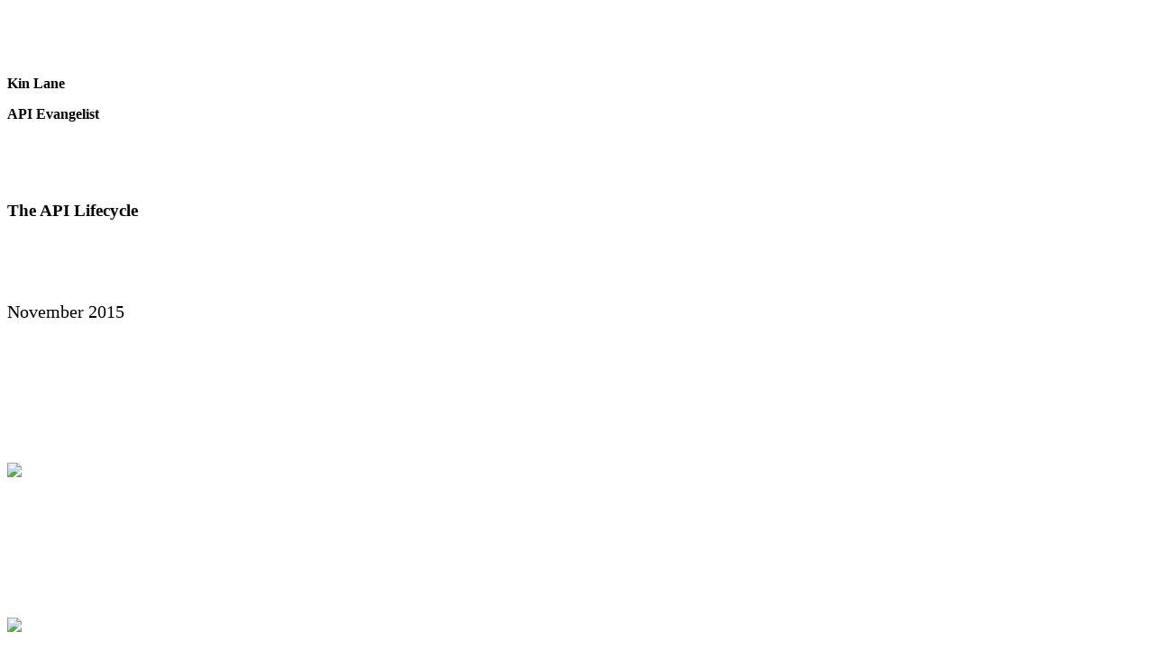

--- FILE ---
content_type: text/html; charset=utf-8
request_url: http://talks.kinlane.com/apistrat/austin/the-api-lifecycle.html
body_size: 3957
content:

<!doctype html>
<html lang="en">

<head>

    <meta charset="utf-8">

    <title>The API Lifecycle</title>

    <meta name="description" content="A walk through the history of APIs, API design & planning, API development, API evangelism and whats next when it comes to APIs.">
    <meta name="author" content="Kin Lane">

    <meta name="apple-mobile-web-app-capable" content="yes" />
    <meta name="apple-mobile-web-app-status-bar-style" content="black-translucent" />

    <script src="http://code.jquery.com/jquery-latest.min.js" type="text/javascript"></script>

    <link href='http://fonts.googleapis.com/css?family=Lato:400,700,400italic,700italic' rel='stylesheet' type='text/css'>

    <link rel="stylesheet" href="http://kinlane.github.com/talks/stylesheets/main.css">
    <!--<link rel="stylesheet" href="http://kinlane.github.com/talks/stylesheets/print/pdf.css">-->
    <link rel="stylesheet" href="http://kinlane.github.com/talks/stylesheets/theme/default.css" id="theme">

    <style type="text/css">
		.wordcloud {
			border: 0px solid #000;
			height: 3in;
			margin: 0.1in auto;
			padding: 0;
			page-break-after: always;
			page-break-inside: avoid;
			width: 6in;
		}
    </style>

</head>

        <body>

            <div class="reveal">

                <!-- Used to fade in a background when a specific slide state is reached -->
                <div class="state-background"></div>

                <!-- Any section element inside of this container is displayed as a slide -->
                <div class="slides">

                      <section>
                      <p><br /></p>
                      <p><br /></p>
                      <p><strong>Kin Lane</strong></p>
                      <p><strong>API Evangelist</strong></p>
                      <p><br /></p>
                      <p><br /></p>
                      <h3>The API Lifecycle</h3>
                      <p><br /></p>
                      <p><br /></p>
                      <p style="font-size: 20px; fong-weight: bold;">November 2015</p>
                      </section>

                      <section>
  		            			<p><br /></p>
                        <p><br /></p>
                        <p><br /></p>
                        <p><br /></p>
  		            			<p><img src="http://kinlane-productions.s3.amazonaws.com/api-evangelist/api-evangelist-logo-400.png" width="550" /></p>
  		                </section>

                      <section>
  		            			<p><br /></p>
                        <p><br /></p>
                        <p><br /></p>
                        <p><br /></p>
  		            			<p><img src="https://s3.amazonaws.com/kinlane-productions/talks/november-2015/compute-1940s.jpg" width="550" /></p>
                        <p><strong>1940s</strong>
  		                </section>

                      <section>
  		            			<p><br /></p>
                        <p><br /></p>
                        <p><br /></p>
  		            			<p><img src="https://s3.amazonaws.com/kinlane-productions/talks/november-2015/compute-1950s.jpg" width="650" /></p>
                        <p><strong>1950s</strong>
  		                </section>

                      <section>
  		            			<p><br /></p>
                        <p><br /></p>
                        <p><br /></p>
  		            			<p><img src="https://s3.amazonaws.com/kinlane-productions/talks/november-2015/compute-1960s.jpg" width="550" /></p>
                        <p><strong>1960s</strong>
  		                </section>

                      <section>
  		            			<p><br /></p>
                        <p><br /></p>
                        <p><br /></p>
  		            			<p><img src="https://s3.amazonaws.com/kinlane-productions/talks/november-2015/compute-1970s.jpg" width="550" /></p>
                        <p><strong>1970s</strong>
  		                </section>


                      <section>
  		            			<p><br /></p>
                        <p><br /></p>
  		            			<p><img src="https://s3.amazonaws.com/kinlane-productions/talks/november-2015/compute-1980s.jpg" width="550" /></p>
                        <p><strong>1980s</strong>
  		                </section>

                      <section>
                        <p><br /></p>
  		            			<p><img src="https://s3.amazonaws.com/kinlane-productions/talks/november-2015/compute-1990s.png" width="500" /></p>
                        <p><strong>1990s</strong>
  		                </section>

                      <section>
  		            			<p><br /></p>
                        <p><br /></p>
                        <p><br /></p>
                        <p><br /></p>
  		            			<p><img src="https://s3.amazonaws.com/kinlane-productions/talks/november-2015/compute-2000s.jpeg" width="550" /></p>
                        <p><strong>2000s</strong>
  		                </section>

                      <section>
                        <p><br /></p>
                        <p><br /></p>
  		            			<p><img src="https://s3.amazonaws.com/kinlane-productions/talks/november-2015/compute-2010s.png" width="550" /></p>
                        <p><strong>2010s</strong>
  		                </section>

                      <!-- I am just henry beck-->
                      <section>
                        <p><br /></p>
  		            			<p><img src="https://s3.amazonaws.com/kinlane-productions/talks/november-2015/henry-beck.jpg" width="450" /></p>
                        <p><strong>Henry Beck</strong>
  		                </section>

                      <section>
  		            			<p><img src="https://s3.amazonaws.com/kinlane-productions/talks/november-2015/Beck_Map_1933.jpg" width="800" /></p>
                        <p><strong>Beck Map</strong>
  		                </section>

                      <section>
  		            			<p><img src="https://s3.amazonaws.com/kinlane-productions/talks/november-2015/1889small.jpg" width="700" /></p>
                        <p><strong>1898</strong>
  		                </section>

                      <section>
                        <p><br /></p>
  		            			<p><img src="https://s3.amazonaws.com/kinlane-productions/talks/november-2015/1902small.jpg" width="900" /></p>
                        <p><strong>1902</strong>
  		                </section>

                      <section>
                        <p><br /></p>
  		            			<p><img src="https://s3.amazonaws.com/kinlane-productions/talks/november-2015/api-lifecycle-tag-cloud.png" width="1000" /></p>
  		                </section>

                      <!-- Start Generated--->
                      <section>
                      											<center>
                      											<table style="margin-top: 50px;" cellspacing="1" align="center">
                      												<tr>
                      													<td style="vertical-align: middle; padding: 5px;">
                      														<img src="https://s3.amazonaws.com/kinlane-productions/bw-icons/bw-design.png" width="150" style="padding: 5px;" />
                      													</td>
                      													<td style="font-size: 85px; font-weight: bold; vertical-align: middle;">
                      															Design													</td>
                      												</tr>
                      												<tr>
                      													<td colspan="2">
                      														<img src="https://s3.amazonaws.com/kinlane-productions/bw-icons/bw-round-black-circle.png" width="75" align="left" />
                      														<div style="width: 100%; height: 30px; margin-top: 23px; margin-left: 25px; background-color: #0039A6">
                      														<div>
                      													</td>
                      												</tr>
                      											</table>
                      										</center>
                      											</section>
                      											              			<section>
                      											<center>
                      											<table style="margin-top: 50px;" cellspacing="1" align="center">
                      												<tr>
                      													<td style="vertical-align: middle; padding: 5px;">
                      														<img src="https://s3.amazonaws.com/kinlane-productions/bw-icons/bw-hypermedia.png" width="150" style="padding: 5px;" />
                      													</td>
                      													<td style="font-size: 85px; font-weight: bold; vertical-align: middle;">
                      															Hypermedia													</td>
                      												</tr>
                      												<tr>
                      													<td colspan="2">
                      														<img src="https://s3.amazonaws.com/kinlane-productions/bw-icons/bw-round-black-circle.png" width="75" align="left" />
                      														<div style="width: 100%; height: 30px; margin-top: 23px; margin-left: 25px; background-color: #FF6319">
                      														<div>
                      													</td>
                      												</tr>
                      											</table>
                      										</center>
                      											</section>
                      											              			<section>
                      											<center>
                      											<table style="margin-top: 50px;" cellspacing="1" align="center">
                      												<tr>
                      													<td style="vertical-align: middle; padding: 5px;">
                      														<img src="https://s3.amazonaws.com/kinlane-productions/bw-icons/bw-api-definitions.png" width="150" style="padding: 5px;" />
                      													</td>
                      													<td style="font-size: 85px; font-weight: bold; vertical-align: middle;">
                      															Definition													</td>
                      												</tr>
                      												<tr>
                      													<td colspan="2">
                      														<img src="https://s3.amazonaws.com/kinlane-productions/bw-icons/bw-round-black-circle.png" width="75" align="left" />
                      														<div style="width: 100%; height: 30px; margin-top: 23px; margin-left: 25px; background-color: #6CBE45">
                      														<div>
                      													</td>
                      												</tr>
                      											</table>
                      										</center>
                      											</section>
                      											              			<section>
                      											<center>
                      											<table style="margin-top: 50px;" cellspacing="1" align="center">
                      												<tr>
                      													<td style="vertical-align: middle; padding: 5px;">
                      														<img src="https://s3.amazonaws.com/kinlane-productions/bw-icons/bw-globe.png" width="150" style="padding: 5px;" />
                      													</td>
                      													<td style="font-size: 85px; font-weight: bold; vertical-align: middle;">
                      															DNS													</td>
                      												</tr>
                      												<tr>
                      													<td colspan="2">
                      														<img src="https://s3.amazonaws.com/kinlane-productions/bw-icons/bw-round-black-circle.png" width="75" align="left" />
                      														<div style="width: 100%; height: 30px; margin-top: 23px; margin-left: 25px; background-color: #996633">
                      														<div>
                      													</td>
                      												</tr>
                      											</table>
                      										</center>
                      											</section>
                      											              			<section>
                      											<center>
                      											<table style="margin-top: 50px;" cellspacing="1" align="center">
                      												<tr>
                      													<td style="vertical-align: middle; padding: 5px;">
                      														<img src="https://s3.amazonaws.com/kinlane-productions/bw-icons/bw-shipping-container.png" width="150" style="padding: 5px;" />
                      													</td>
                      													<td style="font-size: 85px; font-weight: bold; vertical-align: middle;">
                      															Containers													</td>
                      												</tr>
                      												<tr>
                      													<td colspan="2">
                      														<img src="https://s3.amazonaws.com/kinlane-productions/bw-icons/bw-round-black-circle.png" width="75" align="left" />
                      														<div style="width: 100%; height: 30px; margin-top: 23px; margin-left: 25px; background-color: #A7A9AC">
                      														<div>
                      													</td>
                      												</tr>
                      											</table>
                      										</center>
                      											</section>
                      											              			<section>
                      											<center>
                      											<table style="margin-top: 50px;" cellspacing="1" align="center">
                      												<tr>
                      													<td style="vertical-align: middle; padding: 5px;">
                      														<img src="https://s3.amazonaws.com/kinlane-productions/bw-icons/bw-virtulization.png" width="150" style="padding: 5px;" />
                      													</td>
                      													<td style="font-size: 85px; font-weight: bold; vertical-align: middle;">
                      															Virtualization													</td>
                      												</tr>
                      												<tr>
                      													<td colspan="2">
                      														<img src="https://s3.amazonaws.com/kinlane-productions/bw-icons/bw-round-black-circle.png" width="75" align="left" />
                      														<div style="width: 100%; height: 30px; margin-top: 23px; margin-left: 25px; background-color: #FCCC0A">
                      														<div>
                      													</td>
                      												</tr>
                      											</table>
                      										</center>
                      											</section>
                      											              			<section>
                      											<center>
                      											<table style="margin-top: 50px;" cellspacing="1" align="center">
                      												<tr>
                      													<td style="vertical-align: middle; padding: 5px;">
                      														<img src="https://s3.amazonaws.com/kinlane-productions/bw-icons/bw-api-deployment-2.jpg" width="150" style="padding: 5px;" />
                      													</td>
                      													<td style="font-size: 85px; font-weight: bold; vertical-align: middle;">
                      															Deployment													</td>
                      												</tr>
                      												<tr>
                      													<td colspan="2">
                      														<img src="https://s3.amazonaws.com/kinlane-productions/bw-icons/bw-round-black-circle.png" width="75" align="left" />
                      														<div style="width: 100%; height: 30px; margin-top: 23px; margin-left: 25px; background-color: #808183">
                      														<div>
                      													</td>
                      												</tr>
                      											</table>
                      										</center>
                      											</section>
                      											              			<section>
                      											<center>
                      											<table style="margin-top: 50px;" cellspacing="1" align="center">
                      												<tr>
                      													<td style="vertical-align: middle; padding: 5px;">
                      														<img src="https://s3.amazonaws.com/kinlane-productions/api-evangelist/services/api-management.png" width="150" style="padding: 5px;" />
                      													</td>
                      													<td style="font-size: 85px; font-weight: bold; vertical-align: middle;">
                      															Management													</td>
                      												</tr>
                      												<tr>
                      													<td colspan="2">
                      														<img src="https://s3.amazonaws.com/kinlane-productions/bw-icons/bw-round-black-circle.png" width="75" align="left" />
                      														<div style="width: 100%; height: 30px; margin-top: 23px; margin-left: 25px; background-color: #EE352E">
                      														<div>
                      													</td>
                      												</tr>
                      											</table>
                      										</center>
                      											</section>
                      											              			<section>
                      											<center>
                      											<table style="margin-top: 50px;" cellspacing="1" align="center">
                      												<tr>
                      													<td style="vertical-align: middle; padding: 5px;">
                      														<img src="https://s3.amazonaws.com/kinlane-productions/bw-icons/bw-heart-monitor.png" width="150" style="padding: 5px;" />
                      													</td>
                      													<td style="font-size: 85px; font-weight: bold; vertical-align: middle;">
                      															Monitoring													</td>
                      												</tr>
                      												<tr>
                      													<td colspan="2">
                      														<img src="https://s3.amazonaws.com/kinlane-productions/bw-icons/bw-round-black-circle.png" width="75" align="left" />
                      														<div style="width: 100%; height: 30px; margin-top: 23px; margin-left: 25px; background-color: #00933C">
                      														<div>
                      													</td>
                      												</tr>
                      											</table>
                      										</center>
                      											</section>
                      											              			<section>
                      											<center>
                      											<table style="margin-top: 50px;" cellspacing="1" align="center">
                      												<tr>
                      													<td style="vertical-align: middle; padding: 5px;">
                      														<img src="https://s3.amazonaws.com/kinlane-productions/bw-icons/bw-testing.png" width="150" style="padding: 5px;" />
                      													</td>
                      													<td style="font-size: 85px; font-weight: bold; vertical-align: middle;">
                      															Testing													</td>
                      												</tr>
                      												<tr>
                      													<td colspan="2">
                      														<img src="https://s3.amazonaws.com/kinlane-productions/bw-icons/bw-round-black-circle.png" width="75" align="left" />
                      														<div style="width: 100%; height: 30px; margin-top: 23px; margin-left: 25px; background-color: #B933AD">
                      														<div>
                      													</td>
                      												</tr>
                      											</table>
                      										</center>
                      											</section>
                      											              			<section>
                      											<center>
                      											<table style="margin-top: 50px;" cellspacing="1" align="center">
                      												<tr>
                      													<td style="vertical-align: middle; padding: 5px;">
                      														<img src="https://s3.amazonaws.com/kinlane-productions/bw-icons/bw-performance.png" width="150" style="padding: 5px;" />
                      													</td>
                      													<td style="font-size: 85px; font-weight: bold; vertical-align: middle;">
                      															Performance													</td>
                      												</tr>
                      												<tr>
                      													<td colspan="2">
                      														<img src="https://s3.amazonaws.com/kinlane-productions/bw-icons/bw-round-black-circle.png" width="75" align="left" />
                      														<div style="width: 100%; height: 30px; margin-top: 23px; margin-left: 25px; background-color: #00985F">
                      														<div>
                      													</td>
                      												</tr>
                      											</table>
                      										</center>
                      											</section>
                      											              			<section>
                      											<center>
                      											<table style="margin-top: 50px;" cellspacing="1" align="center">
                      												<tr>
                      													<td style="vertical-align: middle; padding: 5px;">
                      														<img src="https://s3.amazonaws.com/kinlane-productions/bw-icons/bw-padlock.png" width="150" style="padding: 5px;" />
                      													</td>
                      													<td style="font-size: 85px; font-weight: bold; vertical-align: middle;">
                      															Security													</td>
                      												</tr>
                      												<tr>
                      													<td colspan="2">
                      														<img src="https://s3.amazonaws.com/kinlane-productions/bw-icons/bw-round-black-circle.png" width="75" align="left" />
                      														<div style="width: 100%; height: 30px; margin-top: 23px; margin-left: 25px; background-color: #4D5357">
                      														<div>
                      													</td>
                      												</tr>
                      											</table>
                      										</center>
                      											</section>
                      											              			<section>
                      											<center>
                      											<table style="margin-top: 50px;" cellspacing="1" align="center">
                      												<tr>
                      													<td style="vertical-align: middle; padding: 5px;">
                      														<img src="https://s3.amazonaws.com/kinlane-productions/bw-icons/bw-terms-of-use.png" width="150" style="padding: 5px;" />
                      													</td>
                      													<td style="font-size: 85px; font-weight: bold; vertical-align: middle;">
                      															Terms of Service													</td>
                      												</tr>
                      												<tr>
                      													<td colspan="2">
                      														<img src="https://s3.amazonaws.com/kinlane-productions/bw-icons/bw-round-black-circle.png" width="75" align="left" />
                      														<div style="width: 100%; height: 30px; margin-top: 23px; margin-left: 25px; background-color: #6E3219">
                      														<div>
                      													</td>
                      												</tr>
                      											</table>
                      										</center>
                      											</section>
                      											              			<section>
                      											<center>
                      											<table style="margin-top: 50px;" cellspacing="1" align="center">
                      												<tr>
                      													<td style="vertical-align: middle; padding: 5px;">
                      														<img src="https://s3.amazonaws.com/kinlane-productions/bw-icons/bw-privacy.png" width="150" style="padding: 5px;" />
                      													</td>
                      													<td style="font-size: 85px; font-weight: bold; vertical-align: middle;">
                      															Privacy													</td>
                      												</tr>
                      												<tr>
                      													<td colspan="2">
                      														<img src="https://s3.amazonaws.com/kinlane-productions/bw-icons/bw-round-black-circle.png" width="75" align="left" />
                      														<div style="width: 100%; height: 30px; margin-top: 23px; margin-left: 25px; background-color: #CE8E00">
                      														<div>
                      													</td>
                      												</tr>
                      											</table>
                      										</center>
                      											</section>
                      											              			<section>
                      											<center>
                      											<table style="margin-top: 50px;" cellspacing="1" align="center">
                      												<tr>
                      													<td style="vertical-align: middle; padding: 5px;">
                      														<img src="http://kinlane-productions.s3.amazonaws.com/api-evangelist-site/blog/bw-licensing-stack.png" width="150" style="padding: 5px;" />
                      													</td>
                      													<td style="font-size: 85px; font-weight: bold; vertical-align: middle;">
                      															Licensing													</td>
                      												</tr>
                      												<tr>
                      													<td colspan="2">
                      														<img src="https://s3.amazonaws.com/kinlane-productions/bw-icons/bw-round-black-circle.png" width="75" align="left" />
                      														<div style="width: 100%; height: 30px; margin-top: 23px; margin-left: 25px; background-color: #FF6319">
                      														<div>
                      													</td>
                      												</tr>
                      											</table>
                      										</center>
                      											</section>
                      											              			<section>
                      											<center>
                      											<table style="margin-top: 50px;" cellspacing="1" align="center">
                      												<tr>
                      													<td style="vertical-align: middle; padding: 5px;">
                      														<img src="https://s3.amazonaws.com/kinlane-productions/bw-icons/bw-brand.png" width="150" style="padding: 5px;" />
                      													</td>
                      													<td style="font-size: 85px; font-weight: bold; vertical-align: middle;">
                      															Branding													</td>
                      												</tr>
                      												<tr>
                      													<td colspan="2">
                      														<img src="https://s3.amazonaws.com/kinlane-productions/bw-icons/bw-round-black-circle.png" width="75" align="left" />
                      														<div style="width: 100%; height: 30px; margin-top: 23px; margin-left: 25px; background-color: #006983">
                      														<div>
                      													</td>
                      												</tr>
                      											</table>
                      										</center>
                      											</section>
                      											              			<section>
                      											<center>
                      											<table style="margin-top: 50px;" cellspacing="1" align="center">
                      												<tr>
                      													<td style="vertical-align: middle; padding: 5px;">
                      														<img src="https://s3.amazonaws.com/kinlane-productions/bw-icons/bw-api-discovery.png" width="150" style="padding: 5px;" />
                      													</td>
                      													<td style="font-size: 85px; font-weight: bold; vertical-align: middle;">
                      															Discovery													</td>
                      												</tr>
                      												<tr>
                      													<td colspan="2">
                      														<img src="https://s3.amazonaws.com/kinlane-productions/bw-icons/bw-round-black-circle.png" width="75" align="left" />
                      														<div style="width: 100%; height: 30px; margin-top: 23px; margin-left: 25px; background-color: #00AF3F">
                      														<div>
                      													</td>
                      												</tr>
                      											</table>
                      										</center>
                      											</section>
                      											              			<section>
                      											<center>
                      											<table style="margin-top: 50px;" cellspacing="1" align="center">
                      												<tr>
                      													<td style="vertical-align: middle; padding: 5px;">
                      														<img src="https://s3.amazonaws.com/kinlane-productions/bw-icons/bw-client.png" width="150" style="padding: 5px;" />
                      													</td>
                      													<td style="font-size: 85px; font-weight: bold; vertical-align: middle;">
                      															Client													</td>
                      												</tr>
                      												<tr>
                      													<td colspan="2">
                      														<img src="https://s3.amazonaws.com/kinlane-productions/bw-icons/bw-round-black-circle.png" width="75" align="left" />
                      														<div style="width: 100%; height: 30px; margin-top: 23px; margin-left: 25px; background-color: #0039A6">
                      														<div>
                      													</td>
                      												</tr>
                      											</table>
                      										</center>
                      											</section>
                      											              			<section>
                      											<center>
                      											<table style="margin-top: 50px;" cellspacing="1" align="center">
                      												<tr>
                      													<td style="vertical-align: middle; padding: 5px;">
                      														<img src="https://s3.amazonaws.com/kinlane-productions/bw-icons/bw-ide.png" width="150" style="padding: 5px;" />
                      													</td>
                      													<td style="font-size: 85px; font-weight: bold; vertical-align: middle;">
                      															IDE													</td>
                      												</tr>
                      												<tr>
                      													<td colspan="2">
                      														<img src="https://s3.amazonaws.com/kinlane-productions/bw-icons/bw-round-black-circle.png" width="75" align="left" />
                      														<div style="width: 100%; height: 30px; margin-top: 23px; margin-left: 25px; background-color: #C60C30">
                      														<div>
                      													</td>
                      												</tr>
                      											</table>
                      										</center>
                      											</section>
                      											              			<section>
                      											<center>
                      											<table style="margin-top: 50px;" cellspacing="1" align="center">
                      												<tr>
                      													<td style="vertical-align: middle; padding: 5px;">
                      														<img src="https://s3.amazonaws.com/kinlane-productions/bw-icons/bw-sdk.png" width="150" style="padding: 5px;" />
                      													</td>
                      													<td style="font-size: 85px; font-weight: bold; vertical-align: middle;">
                      															SDK													</td>
                      												</tr>
                      												<tr>
                      													<td colspan="2">
                      														<img src="https://s3.amazonaws.com/kinlane-productions/bw-icons/bw-round-black-circle.png" width="75" align="left" />
                      														<div style="width: 100%; height: 30px; margin-top: 23px; margin-left: 25px; background-color: #A626AA">
                      														<div>
                      													</td>
                      												</tr>
                      											</table>
                      										</center>
                      											</section>
                      											              			<section>
                      											<center>
                      											<table style="margin-top: 50px;" cellspacing="1" align="center">
                      												<tr>
                      													<td style="vertical-align: middle; padding: 5px;">
                      														<img src="https://s3.amazonaws.com/kinlane-productions/api-evangelist/services/bw-embeddable.png" width="150" style="padding: 5px;" />
                      													</td>
                      													<td style="font-size: 85px; font-weight: bold; vertical-align: middle;">
                      															Embeddable													</td>
                      												</tr>
                      												<tr>
                      													<td colspan="2">
                      														<img src="https://s3.amazonaws.com/kinlane-productions/bw-icons/bw-round-black-circle.png" width="75" align="left" />
                      														<div style="width: 100%; height: 30px; margin-top: 23px; margin-left: 25px; background-color: #00A1DE">
                      														<div>
                      													</td>
                      												</tr>
                      											</table>
                      										</center>
                      											</section>
                      											              			<section>
                      											<center>
                      											<table style="margin-top: 50px;" cellspacing="1" align="center">
                      												<tr>
                      													<td style="vertical-align: middle; padding: 5px;">
                      														<img src="https://s3.amazonaws.com/kinlane-productions/bw-icons/webhooks.png" width="150" style="padding: 5px;" />
                      													</td>
                      													<td style="font-size: 85px; font-weight: bold; vertical-align: middle;">
                      															Webhooks													</td>
                      												</tr>
                      												<tr>
                      													<td colspan="2">
                      														<img src="https://s3.amazonaws.com/kinlane-productions/bw-icons/bw-round-black-circle.png" width="75" align="left" />
                      														<div style="width: 100%; height: 30px; margin-top: 23px; margin-left: 25px; background-color: #0039A6">
                      														<div>
                      													</td>
                      												</tr>
                      											</table>
                      										</center>
                      											</section>
                      											              			<section>
                      											<center>
                      											<table style="margin-top: 50px;" cellspacing="1" align="center">
                      												<tr>
                      													<td style="vertical-align: middle; padding: 5px;">
                      														<img src="https://s3.amazonaws.com/kinlane-productions/bw-icons/bw-gears-questions.png" width="150" style="padding: 5px;" />
                      													</td>
                      													<td style="font-size: 85px; font-weight: bold; vertical-align: middle;">
                      															Monetization													</td>
                      												</tr>
                      												<tr>
                      													<td colspan="2">
                      														<img src="https://s3.amazonaws.com/kinlane-productions/bw-icons/bw-round-black-circle.png" width="75" align="left" />
                      														<div style="width: 100%; height: 30px; margin-top: 23px; margin-left: 25px; background-color: #009B3A">
                      														<div>
                      													</td>
                      												</tr>
                      											</table>
                      										</center>
                      											</section>
                      											              			<section>
                      											<center>
                      											<table style="margin-top: 50px;" cellspacing="1" align="center">
                      												<tr>
                      													<td style="vertical-align: middle; padding: 5px;">
                      														<img src="https://s3.amazonaws.com/kinlane-productions/bw-icons/bw-plan.png" width="150" style="padding: 5px;" />
                      													</td>
                      													<td style="font-size: 85px; font-weight: bold; vertical-align: middle;">
                      															Plans													</td>
                      												</tr>
                      												<tr>
                      													<td colspan="2">
                      														<img src="https://s3.amazonaws.com/kinlane-productions/bw-icons/bw-round-black-circle.png" width="75" align="left" />
                      														<div style="width: 100%; height: 30px; margin-top: 23px; margin-left: 25px; background-color: #EE0034">
                      														<div>
                      													</td>
                      												</tr>
                      											</table>
                      										</center>
                      											</section>
                      											              			<section>
                      											<center>
                      											<table style="margin-top: 50px;" cellspacing="1" align="center">
                      												<tr>
                      													<td style="vertical-align: middle; padding: 5px;">
                      														<img src="https://s3.amazonaws.com/kinlane-productions/bw-icons/bw-partner.png" width="150" style="padding: 5px;" />
                      													</td>
                      													<td style="font-size: 85px; font-weight: bold; vertical-align: middle;">
                      															Partners													</td>
                      												</tr>
                      												<tr>
                      													<td colspan="2">
                      														<img src="https://s3.amazonaws.com/kinlane-productions/bw-icons/bw-round-black-circle.png" width="75" align="left" />
                      														<div style="width: 100%; height: 30px; margin-top: 23px; margin-left: 25px; background-color: #8E258D">
                      														<div>
                      													</td>
                      												</tr>
                      											</table>
                      										</center>
                      											</section>
                      											              			<section>
                      											<center>
                      											<table style="margin-top: 50px;" cellspacing="1" align="center">
                      												<tr>
                      													<td style="vertical-align: middle; padding: 5px;">
                      														<img src="http://s3.amazonaws.com/kinlane-productions/api-evangelist/t-shirts/KL_InApiWeTrust-1000.png" width="150" style="padding: 5px;" />
                      													</td>
                      													<td style="font-size: 85px; font-weight: bold; vertical-align: middle;">
                      															Evangelism													</td>
                      												</tr>
                      												<tr>
                      													<td colspan="2">
                      														<img src="https://s3.amazonaws.com/kinlane-productions/bw-icons/bw-round-black-circle.png" width="75" align="left" />
                      														<div style="width: 100%; height: 30px; margin-top: 23px; margin-left: 25px; background-color: #FF7900">
                      														<div>
                      													</td>
                      												</tr>
                      											</table>
                      										</center>
                      											</section>
                          <!-- End Generated--->

                          <!-- Begin Layers 1-->
                          <section>
                            <p><br /></p>
      		            			<p><img src="https://s3.amazonaws.com/kinlane-productions/talks/november-2015/subway-map1.png" width="1000" /></p>
      		                </section>

                          <section>
                            <p><br /></p>
      		            			<p><img src="https://s3.amazonaws.com/kinlane-productions/talks/november-2015/subway-map-2.png" width="1000" /></p>
      		                </section>

                          <section>
                            <p><br /></p>
      		            			<p><img src="https://s3.amazonaws.com/kinlane-productions/talks/november-2015/subway-map-3.png" width="1000" /></p>
      		                </section>

                          <section>
                            <p><br /></p>
      		            			<p><img src="https://s3.amazonaws.com/kinlane-productions/talks/november-2015/subway-map-4.png" width="1000" /></p>
      		                </section>

                          <section>
                            <p><br /></p>
      		            			<p><img src="https://s3.amazonaws.com/kinlane-productions/talks/november-2015/subway-map-5.png" width="1000" /></p>
      		                </section>

                          <section>
                            <p><br /></p>
      		            			<p><img src="https://s3.amazonaws.com/kinlane-productions/talks/november-2015/subway-map-6.png" width="1000" /></p>
      		                </section>

                          <section>
                            <p><br /></p>
      		            			<p><img src="https://s3.amazonaws.com/kinlane-productions/talks/november-2015/subway-map-7.png" width="1000" /></p>
      		                </section>

                          <section>
                            <p><br /></p>
      		            			<p><img src="https://s3.amazonaws.com/kinlane-productions/talks/november-2015/subway-map-8.png" width="1000" /></p>
      		                </section>

                          <section>
                            <p><br /></p>
      		            			<p><img src="https://s3.amazonaws.com/kinlane-productions/talks/november-2015/subway-map-9.png" width="1000" /></p>
      		                </section>

                          <section>
                            <p><br /></p>
      		            			<p><img src="https://s3.amazonaws.com/kinlane-productions/talks/november-2015/subway-map-10.png" width="1000" /></p>
      		                </section>

                          <section>
                            <p><br /></p>
      		            			<p><img src="https://s3.amazonaws.com/kinlane-productions/talks/november-2015/subway-map-11.png" width="1000" /></p>
      		                </section>

                          <section>
                            <p><br /></p>
      		            			<p><img src="https://s3.amazonaws.com/kinlane-productions/talks/november-2015/subway-map-12.png" width="1000" /></p>
      		                </section>

                          <section>
                            <p><br /></p>
      		            			<p><img src="https://s3.amazonaws.com/kinlane-productions/talks/november-2015/subway-map-13.png" width="1000" /></p>
      		                </section>

                          <section>
                            <p><br /></p>
      		            			<p><img src="https://s3.amazonaws.com/kinlane-productions/talks/november-2015/subway-map-14.png" width="1000" /></p>
      		                </section>

                          <section>
                            <p><br /></p>
      		            			<p><img src="https://s3.amazonaws.com/kinlane-productions/talks/november-2015/subway-map-15.png" width="1000" /></p>
      		                </section>

                          <!--Begin Layer 2 -->
                          <section>
                            <p><br /></p>
      		            			<p><img src="https://s3.amazonaws.com/kinlane-productions/talks/november-2015/subway-map-resources-1.png" width="1000" /></p>
      		                </section>

                          <section>
                            <p><br /></p>
      		            			<p><img src="https://s3.amazonaws.com/kinlane-productions/talks/november-2015/subway-map-resources-2.png" width="1000" /></p>
      		                </section>

                          <section>
                            <p><br /></p>
      		            			<p><img src="https://s3.amazonaws.com/kinlane-productions/talks/november-2015/subway-map-resources-3.png" width="1000" /></p>
      		                </section>

                          <section>
                            <p><br /></p>
      		            			<p><img src="https://s3.amazonaws.com/kinlane-productions/talks/november-2015/subway-map-resources-4.png" width="1000" /></p>
      		                </section>

                          <section>
                            <p><br /></p>
      		            			<p><img src="https://s3.amazonaws.com/kinlane-productions/talks/november-2015/subway-map-resources-5.png" width="1000" /></p>
      		                </section>

                          <section>
                            <p><br /></p>
      		            			<p><img src="https://s3.amazonaws.com/kinlane-productions/talks/november-2015/subway-map-resources-6.png" width="1000" /></p>
      		                </section>

                          <section>
                            <p><br /></p>
      		            			<p><img src="https://s3.amazonaws.com/kinlane-productions/talks/november-2015/subway-map-resources-7.png" width="1000" /></p>
      		                </section>

                          <section>
                            <p><br /></p>
      		            			<p><img src="https://s3.amazonaws.com/kinlane-productions/talks/november-2015/subway-map-resources-8.png" width="1000" /></p>
      		                </section>

                          <section>
                            <p><br /></p>
      		            			<p><img src="https://s3.amazonaws.com/kinlane-productions/talks/november-2015/subway-map-resources-9.png" width="1000" /></p>
      		                </section>

                          <section>
                            <p><br /></p>
      		            			<p><img src="https://s3.amazonaws.com/kinlane-productions/talks/november-2015/subway-map-resources-10.png" width="1000" /></p>
      		                </section>

                          <section>
                            <p><br /></p>
      		            			<p><img src="https://s3.amazonaws.com/kinlane-productions/talks/november-2015/subway-map-resources-11.png" width="1000" /></p>
      		                </section>

                          <section>
                            <p><br /></p>
      		            			<p><img src="https://s3.amazonaws.com/kinlane-productions/talks/november-2015/subway-map-resources-12.png" width="1000" /></p>
      		                </section>

                          <section>
                            <p><br /></p>
      		            			<p><img src="https://s3.amazonaws.com/kinlane-productions/talks/november-2015/subway-map-resources-13.png" width="1000" /></p>
      		                </section>

                          <section>
                            <p><br /></p>
      		            			<p><img src="https://s3.amazonaws.com/kinlane-productions/talks/november-2015/subway-map-resources-14.png" width="1000" /></p>
      		                </section>

                          <section>
                            <p><br /></p>
      		            			<p><img src="https://s3.amazonaws.com/kinlane-productions/talks/november-2015/subway-map-resources-15.png" width="1000" /></p>
      		                </section>

                          <section>
                            <p><br /></p>
      		            			<p><img src="https://s3.amazonaws.com/kinlane-productions/talks/november-2015/london_underground2-interactive.gif" width="1000" /></p>
      		                </section>

                          <section>
                            <p><br /></p>
      		            			<p><img src="https://s3.amazonaws.com/kinlane-productions/talks/november-2015/subway-map-15.png" width="1000" /></p>
                            <p><br /></p>
                            <p><strong>Operations Are APIs</strong></p>
      		                </section>

                          <section>
                            <p><br /></p>
      		            			<p><img src="https://s3.amazonaws.com/kinlane-productions/talks/november-2015/subway-map-resources-15.png" width="1000" /></p>
                            <p><br /></p>
                            <p><strong>Resources Are APIs</strong></p>
      		                </section>

                          <section>
                            <p><br /></p>
      		            			<p><img src="https://s3.amazonaws.com/kinlane-productions/talks/november-2015/Subway-Map-API.png" width="600" /></p>
                            <p><br /></p>
                            <p><strong>Subway Map API</strong></p>
      		                </section>

                          <section>
                            <p><br /></p>
      		            			<p><img src="https://s3.amazonaws.com/kinlane-productions/talks/november-2015/1889small.jpg" width="650" /></p>
                            <p><strong>1889</strong>
      		                </section>

                          <section>
                            <p><br /></p>
      		            			<p><img src="https://s3.amazonaws.com/kinlane-productions/talks/november-2015/1902small.jpg" width="800" /></p>
                            <p><strong>1902</strong>
      		                </section>

                          <section>
                            <p><br /></p>
      		            			<p><img src="https://s3.amazonaws.com/kinlane-productions/talks/november-2015/1905small.jpg" width="680" /></p>
                            <p><strong>1905</strong>
      		                </section>

                          <section>
                            <p><br /></p>
      		            			<p><img src="https://s3.amazonaws.com/kinlane-productions/talks/november-2015/1908small.jpg" width="650" /></p>
                            <p><strong>1908</strong>
      		                </section>

                          <section>
                            <p><br /></p>
      		            			<p><img src="https://s3.amazonaws.com/kinlane-productions/talks/november-2015/1910small.jpg" width="650" /></p>
                            <p><strong>1910</strong>
      		                </section>

                          <section>
                            <p><br /></p>
      		            			<p><img src="https://s3.amazonaws.com/kinlane-productions/talks/november-2015/1911small.jpg" width="650" /></p>
                            <p><strong>1911</strong>
      		                </section>

                          <section>
                            <p><br /></p>
      		            			<p><img src="https://s3.amazonaws.com/kinlane-productions/talks/november-2015/1913small.jpg" width="650" /></p>
                            <p><strong>1913</strong>
      		                </section>

                          <section>
                            <p><br /></p>
      		            			<p><img src="https://s3.amazonaws.com/kinlane-productions/talks/november-2015/1914small.jpg" width="650" /></p>
                            <p><strong>1914</strong>
      		                </section>

                          <section>
                            <p><br /></p>
      		            			<p><img src="https://s3.amazonaws.com/kinlane-productions/talks/november-2015/1919small.jpg" width="650" /></p>
                            <p><strong>1919</strong>
      		                </section>

                          <section>
                            <p><br /></p>
      		            			<p><img src="https://s3.amazonaws.com/kinlane-productions/talks/november-2015/1920small.jpg" width="650" /></p>
                            <p><strong>1920</strong>
      		                </section>

                          <section>
                            <p><br /></p>
      		            			<p><img src="https://s3.amazonaws.com/kinlane-productions/talks/november-2015/1921small.jpg" width="650" /></p>
                            <p><strong>1921</strong>
      		                </section>

                          <section>
                            <p><br /></p>
      		            			<p><img src="https://s3.amazonaws.com/kinlane-productions/talks/november-2015/1924small.jpg" width="650" /></p>
                            <p><strong>1924</strong>
      		                </section>

                          <section>
                            <p><br /></p>
      		            			<p><img src="https://s3.amazonaws.com/kinlane-productions/talks/november-2015/1926small.jpg" width="600" /></p>
                            <p><strong>1926</strong>
      		                </section>

                          <section>
                            <p><br /></p>
      		            			<p><img src="https://s3.amazonaws.com/kinlane-productions/talks/november-2015/1932small.jpg" width="650" /></p>
                            <p><strong>1932</strong>
      		                </section>

                          <section>
      		            			<p><img src="https://s3.amazonaws.com/kinlane-productions/talks/november-2015/Beck_Map_1933.jpg" width="800" /></p>
                            <p><strong>1933</strong>
      		                </section>

                          <section>
      		            			<p><img src="https://s3.amazonaws.com/kinlane-productions/talks/november-2015/tubemap.gif" width="950" /></p>
      		                </section>

                          <section>
                            <p><br /></p>
                            <p><br /></p>
      		            			<p><img src="https://s3.amazonaws.com/kinlane-productions/talks/november-2015/ian-bogost-twitter.png" width="600" /></p>
      		                </section>

                          <section>
                            <p><br /></p>
                            <p><br /></p>
      		            			<p><img src="https://s3.amazonaws.com/kinlane-productions/talks/november-2015/subway-map-key.png" width="660" /></p>
      		                </section>

                          <section>
                            <p><br /></p>
                            <p><br /></p>
      		            			<p><img src="https://s3.amazonaws.com/kinlane-productions/talks/november-2015/subway-map-key-resources.png" width="600" /></p>
      		                </section>

                          <section>
      		            			<p><img src="https://s3.amazonaws.com/kinlane-productions/talks/november-2015/subway-map-barcelona.png" width="800" /></p>
                            <p><strong>Barcelona</strong></p>
      		                </section>

                          <section>
      		            			<p><img src="https://s3.amazonaws.com/kinlane-productions/talks/november-2015/subway-map-bejeing.gif" width="775" /></p>
                            <p><strong>Beijing</strong></p>
      		                </section>

                          <section>
      		            			<p><img src="https://s3.amazonaws.com/kinlane-productions/talks/november-2015/subway-map-boston.jpg" width="775" /></p>
                            <p><strong>Boston</strong></p>
      		                </section>

                          <section>
      		            			<p><img src="https://s3.amazonaws.com/kinlane-productions/talks/november-2015/subway-map-chicago.png" width="425" /></p>
                            <p><strong>Chicago</strong></p>
      		                </section>

                          <section>
      		            			<p><img src="https://s3.amazonaws.com/kinlane-productions/talks/november-2015/subway-map-dc.png" width="550" /></p>
                            <p><strong>Washington DC</strong></p>
      		                </section>

                          <section>
      		            			<p><img src="https://s3.amazonaws.com/kinlane-productions/talks/november-2015/subway-map-paris.jpg" width="800" /></p>
                            <p><strong>Paris</strong></p>
      		                </section>

                          <section>
      		            			<p><img src="https://s3.amazonaws.com/kinlane-productions/talks/november-2015/subway-map-sao-paulo.gif" width="575" /></p>
                            <p><strong>Sao Paulo</strong></p>
      		                </section>

                          <section>
      		            			<p><img src="https://s3.amazonaws.com/kinlane-productions/talks/november-2015/subway-map-seoul.jpg" width="850" /></p>
                            <p><strong>Seoul</strong></p>
      		                </section>

                          <section>
      		            			<p><img src="https://s3.amazonaws.com/kinlane-productions/talks/november-2015/subway-map-tokyo.gif" width="1000" /></p>
                            <p><strong>Tokyo</strong></p>
      		                </section>

                          <section>
      		            			<p><img src="https://s3.amazonaws.com/kinlane-productions/talks/november-2015/berlin-subway-map.gif" width="725" /></p>
                            <p><strong>Berlin</strong></p>
      		                </section>

                          <section>
      		            			<p><img src="https://s3.amazonaws.com/kinlane-productions/talks/november-2015/guangzhou-subway.gif" width="600" /></p>
                            <p><strong>Guangzhou</strong></p>
      		                </section>

                          <section>
      		            			<p><img src="https://s3.amazonaws.com/kinlane-productions/talks/november-2015/moscow-subway-map.gif" width="525" /></p>
                            <p><strong>Moscow</strong></p>
      		                </section>

                          <section>
      		            			<p><img src="https://s3.amazonaws.com/kinlane-productions/talks/november-2015/zurich-subway-map.jpg" width="850" /></p>
                            <p><strong>Zurich</strong></p>
      		                </section>

                          <section>
      		            			<p><img src="https://s3.amazonaws.com/kinlane-productions/talks/november-2015/new-york-subway.gif" width="600" /></p>
                            <p><strong>New York</strong></p>
      		                </section>

                          <section>
      		            			<p><br /></p>
      		            			<p><img src="https://s3.amazonaws.com/kinlane-productions/api-evangelist/t-shirts/KL_InApiWeTrust-1000.png" width="400" /></p>
      		                	</section>

                          <section>
                              <p><br /></p>
                              <p><br /></p>
                              <h1>The End</h1>
                              <br />
                              <p><strong>By Kin Lane</strong></p>
                              <br />
                              <p><strong>@kinlane</strong></p>
                              <br /><br />
                              <p align="center"><img src="http://kinlane-productions.s3.amazonaws.com/api-evangelist/api-evangelist-logo-400.png" width="400" /></p>
                          </section>

                </div>

                <!-- The navigational controls UI -->
                <aside class="controls">
                    <a class="left" href="#">&#x25C4;</a>
                    <a class="right" href="#">&#x25BA;</a>
                    <a class="up" href="#">&#x25B2;</a>
                    <a class="down" href="#">&#x25BC;</a>
                </aside>

                <!-- Presentation progress bar -->
                <div class="progress"><span></span></div>

            </div>

            <script src="http://kinlane.github.com/talks/lib/js/head.min.js"></script>
            <script src="http://kinlane.github.com/talks/javascripts/reveal.min.js"></script>
            <script>

                // Full list of configuration options available here:
                // https://github.com/hakimel/reveal.js#configuration
                Reveal.initialize({
                    controls: true,
                    progress: true,
                    history: true,

                    theme: Reveal.getQueryHash().theme || 'default', // available themes are in /css/theme
                    transition: Reveal.getQueryHash().transition || 'default', // default/cube/page/concave/linear(2d)

                    // Optional libraries used to extend on reveal.js
                    dependencies: []
                });

            </script>

    </body>
</html>
